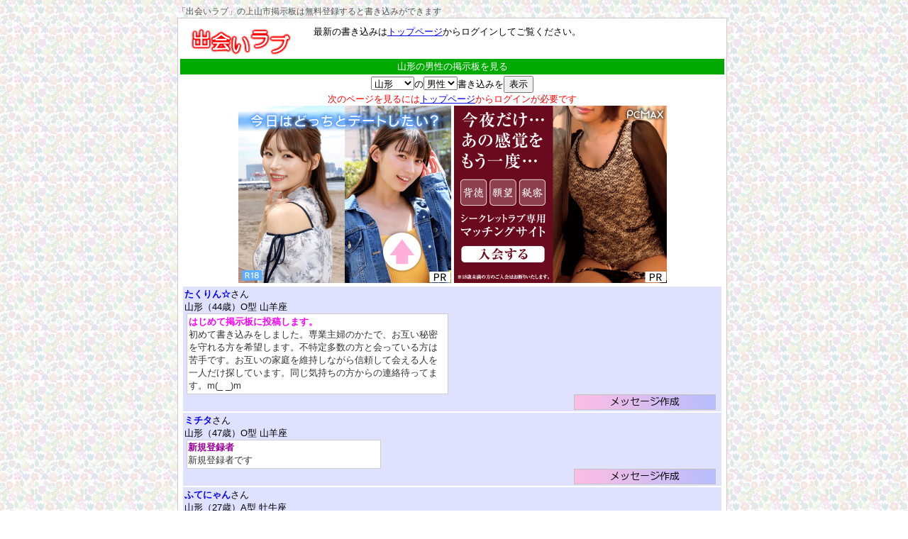

--- FILE ---
content_type: text/html; charset=utf-8;
request_url: https://love-p.com/affect/afflict/bilateral.html
body_size: 22022
content:
<!DOCTYPE HTML PUBLIC "-//W3C//DTD HTML 4.01 Transitional//EN" "http://www.w3.org/TR/html4/loose.dtd">
<html lang="ja">
<!-- pref_x -->
<head>
<meta name="viewport" content="width=device-width">
<meta http-equiv="Content-type" content="text/html; charset=utf-8">

<meta http-equiv="Content-Script-Type" content="text/javascript">
<script type="text/javascript" src="https://love-p.com/cssfiles/jquery.js"></script>
<meta http-equiv="Content-Style-Type" content="text/css">

<link rel="stylesheet" href="https://love-p.com/cssfiles/04b2.css" TYPE="text/css">
<link rel="stylesheet" href="https://love-p.com/cssfiles/04pref.css" TYPE="text/css">
<script language="JavaScript" type="text/javascript"><!--
windowwidth = $(window).width();
if (windowwidth > 590){document.write('<link rel="stylesheet" href="https://love-p.com/cssfiles/pref_pc.css" TYPE="text/css">');}else{document.write('<link rel="stylesheet" href="https://love-p.com/cssfiles/pref_mobile.css" TYPE="text/css">');}
// --></script>

<title>出会い 上山市 無料で毎日使えるLOVE掲示板</title>
</head>
<body>
<div id="prcontents3">






</div>

<div class="leftpad"></div><div class="rightpad"></div>
<div class="contentoutbox1"><div class="contentoutbox2">

<div id="mainlink">

<h1>「出会いラブ」の上山市掲示板は無料登録すると書き込みができます</h1>
<h2></h2>
<p class="ss"></p>
</div>
<div class="boxframe" align="center">
<div id="head">
	<div class="logo">
<img src="//love-p.com/lovepic/maintop.gif" border="0" width="145" height="45">
	</div>
	<div class="login logo inlineleft">
最新の書き込みは<a href="https://love-p.com/">トップページ</a>からログインしてご覧ください。
	</div>

	<div class="clear">
	</div>
</div>

<h2>山形の男性の掲示板を見る</h2>

<!-- snslinkcode position723gs -->



<div align="center">
<form action="https://love-p.com/nifs/bbsjump.cgi" method="GET" target="_top">
<input type="hidden" name="EXmsg" value="form000">
<input type="hidden" name="M" value="S">

<select name="BP">
<option value="AA">北海道</option><option value="AB">青森</option><option value="AC">岩手</option><option value="AD">宮城</option><option value="AE">秋田</option><option value="AF" selected>山形</option><option value="AG">福島</option><option value="AH">群馬</option><option value="AI">栃木</option><option value="AJ">茨城</option><option value="AK">埼玉</option><option value="AL">千葉</option><option value="AM">東京</option><option value="AN">神奈川</option><option value="AO">新潟</option><option value="AP">富山</option><option value="AQ">石川</option><option value="AR">福井</option><option value="AS">山梨</option><option value="AT">長野</option><option value="AU">岐阜</option><option value="AV">静岡</option><option value="AW">愛知</option><option value="AX">三重</option><option value="AY">滋賀</option><option value="AZ">京都</option><option value="BA">大阪</option><option value="BB">兵庫</option><option value="BC">奈良</option><option value="BD">和歌山</option><option value="BE">鳥取</option><option value="BF">島根</option><option value="BG">岡山</option><option value="BH">広島</option><option value="BI">山口</option><option value="BJ">徳島</option><option value="BK">香川</option><option value="BL">愛媛</option><option value="BM">高知</option><option value="BN">福岡</option><option value="BO">佐賀</option><option value="BP">長崎</option><option value="BQ">熊本</option><option value="BR">大分</option><option value="BS">宮崎</option><option value="BT">鹿児島</option><option value="BU">沖縄</option>
</select>の<select name="BS">
<option value="M" selected>男性</option><option value="F">女性</option>
</select>書き込みを<input type="submit" value="表示">
</form>

<div class="inlineleft">
<font color="red">次のページを見るには<a href="https://love-p.com/" target="_top">トップページ</a>からログインが必要です</font>
</div>



</div>



<!-- pcmax -->
<a href="https://pcmax.jp/?ad_id=rm233556" rel="nofollow" target="_blank"><img src="https://love-p.com/pcmaximg/af600x500_3_sp.gif" alt="出会いが見つかる安心の老舗優良マッチングサイト PCMAX" width="300" height="250"></a>
<script language="JavaScript" type="text/javascript"><!--
// *** PC
if (windowwidth > 590){document.write('<a href="https://pcmax.jp/?ad_id=rm233556" rel="nofollow" target="_blank"><img src="https://love-p.com/pcmaximg/af600x500_4_sp.png" alt="出会いが見つかる安心の老舗優良マッチングサイト PCMAX" width="300" height="250"></a>');}
// --></script>
	<div class="MBBS factor">
<!-- pos3333de1 -->
		<div class="leftarea">
<b><font color="blue">たくりん☆</font></b>さん<br>
			<div class="pref">山形（44歳）O型&nbsp;山羊座</div>
			<div class="tall"><!-- deleted -->
			</div>

			<div class="com"><font color="#ff00ff"><b>はじめて掲示板に投稿します。</b></font><br><font color="#333333">初めて書き込みをしました。専業主婦のかたで、お互い秘密を守れる方を希望します。不特定多数の方と会っている方は苦手です。お互いの家庭を維持しながら信頼して会える人を一人だけ探しています。同じ気持ちの方からの連絡待ってます。m(_ _)m</font>
			</div>
		</div>
		<div class="rightarea">
			<div class="profile">
<!-- deleted -->
			</div>
			<div>
				<div class="star">
<!-- deleted -->
				</div>
				<div class="work">
<!-- deleted -->
				</div>
				<div class="clear"></div>

			</div>
			<div>
<!-- deleted -->
			</div>
			<div class="clear"></div>
		</div>
		<div class="clear"></div>

		<div class="linkdiv">
<p class="factorlink"><a href="https://love-p.com/affect/afflict/detail_dir/11709060550310.html" target="_top"><img src="https://love-p.com/lovepic/detail.gif" width="200" height="22" alt="11712212039460"></a></p>
<p class="clear"></p>
		</div>
	</div>

	<div class="MBBS factor">
<!-- pos3333de1 -->
		<div class="leftarea">
<b><font color="blue">ミチタ</font></b>さん<br>
			<div class="pref">山形（47歳）O型&nbsp;山羊座</div>
			<div class="tall"><!-- deleted -->
			</div>

			<div class="com"><font color="#ff00ff"><b><font color=990099>新規登録者</font></b></font><br><font color="#333333">新規登録者です</font>
			</div>
		</div>
		<div class="rightarea">
			<div class="profile">
<!-- deleted -->
			</div>
			<div>
				<div class="star">
<!-- deleted -->
				</div>
				<div class="work">
<!-- deleted -->
				</div>
				<div class="clear"></div>

			</div>
			<div>
<!-- deleted -->
			</div>
			<div class="clear"></div>
		</div>
		<div class="clear"></div>

		<div class="linkdiv">
<p class="factorlink"><a href="https://love-p.com/affect/afflict/detail_dir/11702070003110.html" target="_top"><img src="https://love-p.com/lovepic/detail.gif" width="200" height="22" alt="11712212039460"></a></p>
<p class="clear"></p>
		</div>
	</div>

	<div class="MBBS factor">
<!-- pos3333de1 -->
		<div class="leftarea">
<b><font color="blue">ふてにゃん</font></b>さん<br>
			<div class="pref">山形（27歳）A型&nbsp;牡牛座</div>
			<div class="tall"><!-- deleted -->
			</div>

			<div class="com"><font color="#ff00ff"><b>1月26日一緒に遊んでくれる人〜♪</b></font><br><font color="#333333">1月26日(木)に山形駅で合コンしてくれる人募集中です(。・ω・。)ゞ<br>男三人なんで、女性2〜3人ぐらい募集します！<br>皆で盛り上がりましょう♪</font>
			</div>
		</div>
		<div class="rightarea">
			<div class="profile">
<!-- deleted -->
			</div>
			<div>
				<div class="star">
<!-- deleted -->
				</div>
				<div class="work">
<!-- deleted -->
				</div>
				<div class="clear"></div>

			</div>
			<div>
<!-- deleted -->
			</div>
			<div class="clear"></div>
		</div>
		<div class="clear"></div>

		<div class="linkdiv">
<p class="factorlink"><a href="https://love-p.com/affect/afflict/detail_dir/11701241932510.html" target="_top"><img src="https://love-p.com/lovepic/detail.gif" width="200" height="22" alt="11712212039460"></a></p>
<p class="clear"></p>
		</div>
	</div>

	<div class="MBBS factor">
<!-- pos3333de1 -->
		<div class="leftarea">
<b><font color="blue">ゆう0582</font></b>さん<br>
			<div class="pref">山形（19歳）O型&nbsp;獅子座</div>
			<div class="tall"><!-- deleted -->
			</div>

			<div class="com"><font color="#ff00ff"><b>鶴岡で一人暮らししてます！</b></font><br><font color="#333333">車持ってます。180/70でやや筋肉質です。話し相手探しています。</font>
			</div>
		</div>
		<div class="rightarea">
			<div class="profile">
<!-- deleted -->
			</div>
			<div>
				<div class="star">
<!-- deleted -->
				</div>
				<div class="work">
<!-- deleted -->
				</div>
				<div class="clear"></div>

			</div>
			<div>
<!-- deleted -->
			</div>
			<div class="clear"></div>
		</div>
		<div class="clear"></div>

		<div class="linkdiv">
<p class="factorlink"><a href="https://love-p.com/affect/afflict/detail_dir/11511062006210.html" target="_top"><img src="https://love-p.com/lovepic/detail.gif" width="200" height="22" alt="11712212039460"></a></p>
<p class="clear"></p>
		</div>
	</div>

	<div class="MBBS factor">
<!-- pos3333de1 -->
		<div class="leftarea">
<b><font color="blue">リアルツリー</font></b>さん<br>
			<div class="pref">山形（46歳）AB型&nbsp;魚　座</div>
			<div class="tall"><!-- deleted -->
			</div>

			<div class="com"><font color="#ff00ff"><b>アウトドア派の女性いますか。</b></font><br><font color="#333333">最近、山登りにはまっています。自分はまだ独身です。趣味が合う女性、メールください。昨日もチャレンジしてきました。森林浴いいですよ。</font>
			</div>
		</div>
		<div class="rightarea">
			<div class="profile">
<!-- deleted -->
			</div>
			<div>
				<div class="star">
<!-- deleted -->
				</div>
				<div class="work">
<!-- deleted -->
				</div>
				<div class="clear"></div>

			</div>
			<div>
<!-- deleted -->
			</div>
			<div class="clear"></div>
		</div>
		<div class="clear"></div>

		<div class="linkdiv">
<p class="factorlink"><a href="https://love-p.com/affect/afflict/detail_dir/11509060719160.html" target="_top"><img src="https://love-p.com/lovepic/detail.gif" width="200" height="22" alt="11712212039460"></a></p>
<p class="clear"></p>
		</div>
	</div>

	<div class="MBBS factor">
<!-- pos3333de1 -->
		<div class="leftarea">
<b><font color="blue">ルカくん</font></b>さん<br>
			<div class="pref">山形（42歳）B型&nbsp;双子座</div>
			<div class="tall"><!-- deleted -->
			</div>

			<div class="com"><font color="#ff00ff"><b>はじめまして！置賜地方からです♪</b></font><br><font color="#333333">皆さんはじめまして！<br>ルカと言います。<br>30〜50才くらいまでの既婚女性の方と知り合いたいと思ってます。<br>優しくて、大人しいけど、日々の生活にちょっとの刺激が欲しいようなひとがいいな。<br>一人の女性として日々頑張っている方と色々話し合ったりしてみたいです。<br>ゆっくりと話をしながら親愛とかを積み重ねていって素敵な関係になりたい思っています。<br>そんな思いを抱いている方がいらっしゃっるといいな。<br>どうぞよろしくお願いします。</font>
			</div>
		</div>
		<div class="rightarea">
			<div class="profile">
<!-- deleted -->
			</div>
			<div>
				<div class="star">
<!-- deleted -->
				</div>
				<div class="work">
<!-- deleted -->
				</div>
				<div class="clear"></div>

			</div>
			<div>
<!-- deleted -->
			</div>
			<div class="clear"></div>
		</div>
		<div class="clear"></div>

		<div class="linkdiv">
<p class="factorlink"><a href="https://love-p.com/affect/afflict/detail_dir/11505190934010.html" target="_top"><img src="https://love-p.com/lovepic/detail.gif" width="200" height="22" alt="11712212039460"></a></p>
<p class="clear"></p>
		</div>
	</div>

	<div class="MBBS factor">
<!-- pos3333de1 -->
		<div class="leftarea">
<b><font color="blue">ゆきまー</font></b>さん<br>
			<div class="pref">山形（33歳）A型&nbsp;牡牛座</div>
			<div class="tall"><!-- deleted -->
			</div>

			<div class="com"><font color="#ff00ff"><b>酒田に帰ってきました。</b></font><br><font color="#333333">知り合いも居ないから出合いもありません。なんとなく知り合いを増やしたいと思い登録しました。何でも相談に乗りますし、お茶にでも誘って頂けたらうれしいです。</font>
			</div>
		</div>
		<div class="rightarea">
			<div class="profile">
<!-- deleted -->
			</div>
			<div>
				<div class="star">
<!-- deleted -->
				</div>
				<div class="work">
<!-- deleted -->
				</div>
				<div class="clear"></div>

			</div>
			<div>
<!-- deleted -->
			</div>
			<div class="clear"></div>
		</div>
		<div class="clear"></div>

		<div class="linkdiv">
<p class="factorlink"><a href="https://love-p.com/affect/afflict/detail_dir/11502282339510.html" target="_top"><img src="https://love-p.com/lovepic/detail.gif" width="200" height="22" alt="11712212039460"></a></p>
<p class="clear"></p>
		</div>
	</div>

	<div class="MBBS factor">
<!-- pos3333de1 -->
		<div class="leftarea">
<b><font color="blue">コマツ</font></b>さん<br>
			<div class="pref">山形（48歳）B型&nbsp;魚　座</div>
			<div class="tall"><!-- deleted -->
			</div>

			<div class="com"><font color="#ff00ff"><b>楽しい時間を過ごせる方</b></font><br><font color="#333333">自営業の私です。<br>楽しくお話が出来きる方楽しい時間を過ごしましょう。<br>プチ恋愛気分を分かち合いませんか。</font>
			</div>
		</div>
		<div class="rightarea">
			<div class="profile">
<!-- deleted -->
			</div>
			<div>
				<div class="star">
<!-- deleted -->
				</div>
				<div class="work">
<!-- deleted -->
				</div>
				<div class="clear"></div>

			</div>
			<div>
<!-- deleted -->
			</div>
			<div class="clear"></div>
		</div>
		<div class="clear"></div>

		<div class="linkdiv">
<p class="factorlink"><a href="https://love-p.com/affect/afflict/detail_dir/11502231536310.html" target="_top"><img src="https://love-p.com/lovepic/detail.gif" width="200" height="22" alt="11712212039460"></a></p>
<p class="clear"></p>
		</div>
	</div>

	<div class="MBBS factor">
<!-- pos3333de1 -->
		<div class="leftarea">
<b><font color="blue">ねぼすけ</font></b>さん<br>
			<div class="pref">山形（37歳）AB型&nbsp;水瓶座</div>
			<div class="tall"><!-- deleted -->
			</div>

			<div class="com"><font color="#ff00ff"><b>癒します。</b></font><br><font color="#333333">まだまだ寒い日が続きますね。<br>甘えられるのが好きなので、いろいろ甘えてくれる方をさがしています。<br>大人の男の優しさに包まれて、身も心も癒されてみませんか？<br>お返事必ずしますので、気軽にメールしてみてくださいね。</font>
			</div>
		</div>
		<div class="rightarea">
			<div class="profile">
<!-- deleted -->
			</div>
			<div>
				<div class="star">
<!-- deleted -->
				</div>
				<div class="work">
<!-- deleted -->
				</div>
				<div class="clear"></div>

			</div>
			<div>
<!-- deleted -->
			</div>
			<div class="clear"></div>
		</div>
		<div class="clear"></div>

		<div class="linkdiv">
<p class="factorlink"><a href="https://love-p.com/affect/afflict/detail_dir/11502160947260.html" target="_top"><img src="https://love-p.com/lovepic/detail.gif" width="200" height="22" alt="11712212039460"></a></p>
<p class="clear"></p>
		</div>
	</div>

	<div class="MBBS factor">
<!-- pos3333de1 -->
		<div class="leftarea">
<b><font color="blue">ななつき</font></b>さん<br>
			<div class="pref">山形（36歳）B型&nbsp;蟹　座</div>
			<div class="tall"><!-- deleted -->
			</div>

			<div class="com"><font color="#ff00ff"><b>カラオケ行きませんか？</b></font><br><font color="#333333">カラオケ好きなんですが、周りはあんまりみたいで、色々と遊んでいただける方いますか〜♪<br>お待ちしてます</font>
			</div>
		</div>
		<div class="rightarea">
			<div class="profile">
<!-- deleted -->
			</div>
			<div>
				<div class="star">
<!-- deleted -->
				</div>
				<div class="work">
<!-- deleted -->
				</div>
				<div class="clear"></div>

			</div>
			<div>
<!-- deleted -->
			</div>
			<div class="clear"></div>
		</div>
		<div class="clear"></div>

		<div class="linkdiv">
<p class="factorlink"><a href="https://love-p.com/affect/afflict/detail_dir/11412230351260.html" target="_top"><img src="https://love-p.com/lovepic/detail.gif" width="200" height="22" alt="11712212039460"></a></p>
<p class="clear"></p>
		</div>
	</div>

	<div class="MBBS factor">
<!-- pos3333de1 -->
		<div class="leftarea">
<b><font color="blue">nemoyan33</font></b>さん<br>
			<div class="pref">山形（38歳）A型&nbsp;牡牛座</div>
			<div class="tall"><!-- deleted -->
			</div>

			<div class="com"><font color="#ff00ff"><b>今晩、、、</b></font><br><font color="#333333">20時以降に、駅〜七日町あたりで、軽く飲んだりのデートしてくれる素敵な方、いらっしゃいませんか？<br>まだあまり土地勘が無く、オススメ店も無いですが、お暇な方、ご連絡お待ちしています！<br>こちらのイメージは、普通のサラリーマンです！</font>
			</div>
		</div>
		<div class="rightarea">
			<div class="profile">
<!-- deleted -->
			</div>
			<div>
				<div class="star">
<!-- deleted -->
				</div>
				<div class="work">
<!-- deleted -->
				</div>
				<div class="clear"></div>

			</div>
			<div>
<!-- deleted -->
			</div>
			<div class="clear"></div>
		</div>
		<div class="clear"></div>

		<div class="linkdiv">
<p class="factorlink"><a href="https://love-p.com/affect/afflict/detail_dir/11406291815160.html" target="_top"><img src="https://love-p.com/lovepic/detail.gif" width="200" height="22" alt="11712212039460"></a></p>
<p class="clear"></p>
		</div>
	</div>

	<div class="MBBS factor">
<!-- pos3333de1 -->
		<div class="leftarea">
<b><font color="blue">ニューアクア</font></b>さん<br>
			<div class="pref">山形（48歳）A型&nbsp;牡羊座</div>
			<div class="tall"><!-- deleted -->
			</div>

			<div class="com"><font color="#ff00ff"><b>よろしく！</b></font><br><font color="#333333">独身です。<br>平日の夜でも休日でもＯＫです。<br>あんまり面倒くさいのは苦手です。<br>気軽に連絡ください。</font>
			</div>
		</div>
		<div class="rightarea">
			<div class="profile">
<!-- deleted -->
			</div>
			<div>
				<div class="star">
<!-- deleted -->
				</div>
				<div class="work">
<!-- deleted -->
				</div>
				<div class="clear"></div>

			</div>
			<div>
<!-- deleted -->
			</div>
			<div class="clear"></div>
		</div>
		<div class="clear"></div>

		<div class="linkdiv">
<p class="factorlink"><a href="https://love-p.com/affect/afflict/detail_dir/11308062347460.html" target="_top"><img src="https://love-p.com/lovepic/detail.gif" width="200" height="22" alt="11712212039460"></a></p>
<p class="clear"></p>
		</div>
	</div>

	<div class="MBBS factor">
<!-- pos3333de1 -->
		<div class="leftarea">
<b><font color="blue">クドウコウスケ</font></b>さん<br>
			<div class="pref">東京（37歳）A型&nbsp;魚　座</div>
			<div class="tall"><!-- deleted -->
			</div>

			<div class="com"><font color="#ff00ff"><b>今日10/13土曜日、庄内で会える人</b></font><br><font color="#333333">今日、鶴岡にいます。<br>お茶したり遊んだり出来る人いませんか？<br>メッセージにフリメでいいのでアドレス入れてくれるとうれしいです。</font>
			</div>
		</div>
		<div class="rightarea">
			<div class="profile">
<!-- deleted -->
			</div>
			<div>
				<div class="star">
<!-- deleted -->
				</div>
				<div class="work">
<!-- deleted -->
				</div>
				<div class="clear"></div>

			</div>
			<div>
<!-- deleted -->
			</div>
			<div class="clear"></div>
		</div>
		<div class="clear"></div>

		<div class="linkdiv">
<p class="factorlink"><a href="https://love-p.com/affect/afflict/detail_dir/11210130637360.html" target="_top"><img src="https://love-p.com/lovepic/detail.gif" width="200" height="22" alt="11712212039460"></a></p>
<p class="clear"></p>
		</div>
	</div>


<div id="foot">
	<div class="logo">
<img src="//love-p.com/lovepic/maintop.gif" border="0" width="145" height="45">
	</div>
	<div class="login logo inlineleft">
	
最新の書き込みは<a href="https://love-p.com/">トップページ</a>からログインしてご覧ください。
	</div>


<br><br>
<!-- pcmax -->
<a href="https://pcmax.jp/lp/?ad_id=rm233556" rel="nofollow"><img src="https://love-p.com/pcmaximg/af600x500_10_sp.png" alt="出会いが見つかる安心の老舗優良マッチングサイト PCMAX" width="300" height="250"></a>
<script language="JavaScript" type="text/javascript"><!--
// *** pcmax
if (windowwidth > 590){document.write('<a href="https://pcmax.jp/lp/?ad_id=rm233556" rel="nofollow"><img src="https://love-p.com/pcmaximg/af600x500_3_sp.gif" alt="出会いが見つかる安心の老舗優良マッチングサイト PCMAX" width="300" height="250"><\/a>');}
// --></script>

	<div class="clear">
	</div>
</div>


</div>
<div class="blogcontent">

</div>

<a href="https://love-p.com/affect/afflict/">山形の出会い</a>


<br>
</div></div>

<!-- Google tag (gtag.js) -->
<script async src="https://www.googletagmanager.com/gtag/js?id=G-09V1TXZ3VW"></script>
<script>
  window.dataLayer = window.dataLayer || [];
  function gtag(){dataLayer.push(arguments);}
  gtag('js', new Date());

  gtag('config', 'G-09V1TXZ3VW');
</script>


</body>
<!-- pref_x -->
</html>
